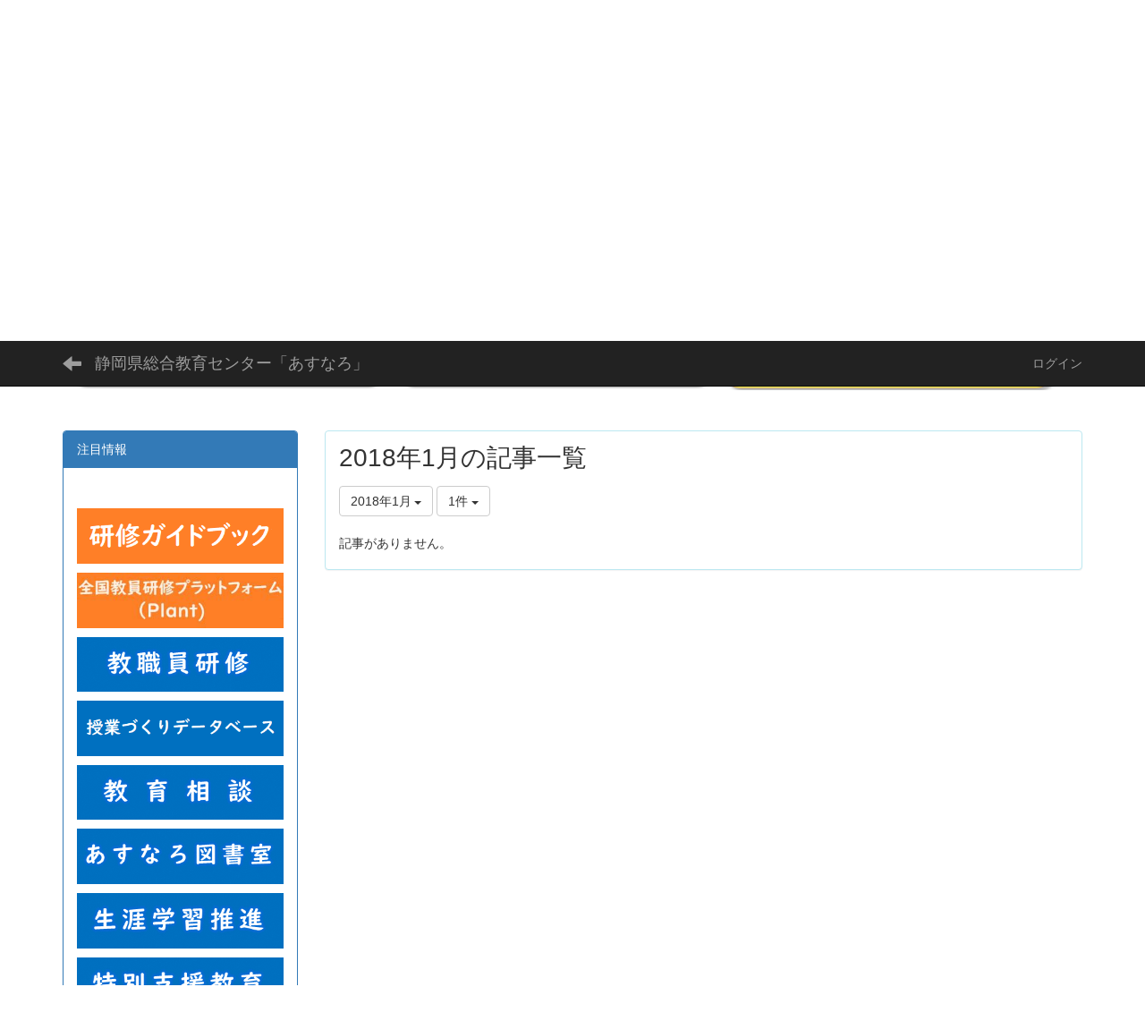

--- FILE ---
content_type: text/html; charset=UTF-8
request_url: https://www.center.shizuoka-c.ed.jp/blogs/blog_entries/year_month/227/year_month:2018-01?frame_id=264
body_size: 53875
content:
<!DOCTYPE html>
<html lang="ja" ng-app="NetCommonsApp">
	<head>
		<meta charset="utf-8">
		<meta http-equiv="X-UA-Compatible" content="IE=edge">
		<meta name="viewport" content="width=device-width, initial-scale=1">

		<title>トップページ - 静岡県総合教育センター「あすなろ」</title>

		<link href="/nc_favicon.ico?1547712870" type="image/x-icon" rel="icon"/><link href="/nc_favicon.ico?1547712870" type="image/x-icon" rel="shortcut icon"/><meta name="description" content="CMS,Netcommons,NetCommons3,CakePHP"/><meta name="keywords" content="CMS,Netcommons,NetCommons3,CakePHP"/><meta name="robots" content="index,follow"/><meta name="copyright" content="Copyright © 2016"/><meta name="author" content="NetCommons"/>
	<link rel="stylesheet" type="text/css" href="/components/bootstrap/dist/css/bootstrap.min.css?1544744752"/>
	<link rel="stylesheet" type="text/css" href="/components/eonasdan-bootstrap-datetimepicker/build/css/bootstrap-datetimepicker.min.css?1488292322"/>
	<link rel="stylesheet" type="text/css" href="/css/net_commons/style.css?1547474982"/>
<link rel="stylesheet" type="text/css" href="/css/workflow/style.css?1546677698"/><link rel="stylesheet" type="text/css" href="/css/likes/style.css?1529934638"/><link rel="stylesheet" type="text/css" href="/css/categories/style.css?1546677648"/><link rel="stylesheet" type="text/css" href="/css/pages/style.css?1611195122"/><link rel="stylesheet" type="text/css" href="/css/boxes/style.css?1536153398"/><link rel="stylesheet" type="text/css" href="/css/blogs/blogs.css?1545099906"/><link rel="stylesheet" type="text/css" href="/css/topics/style.css?1546747242"/><link rel="stylesheet" type="text/css" href="/css/plugin_manager/style.css?1546874696"/><link rel="stylesheet" type="text/css" href="/css/searches/style.css?1546747250"/><link rel="stylesheet" type="text/css" href="/components/eonasdan-bootstrap-datetimepicker/build/css/bootstrap-datetimepicker.min.css?1488292322"/><link rel="stylesheet" type="text/css" href="/css/links/style.css?1545811338"/><link rel="stylesheet" type="text/css" href="/css/frames/style.css?1546747170"/><link rel="stylesheet" type="text/css" href="/css/users/style.css?1546786864"/><link rel="stylesheet" type="text/css" href="/css/user_attributes/style.css?1546779912"/><link rel="stylesheet" type="text/css" href="/css/wysiwyg/style.css?1545215392"/>
	<link rel="stylesheet" type="text/css" href="/css/bootstrap.min.css?1547712870"/>
	<link rel="stylesheet" type="text/css" href="/theme/Default/css/style.css?1576052590"/>

	<script type="text/javascript" src="/components/jquery/dist/jquery.min.js?1516469218"></script>
	<script type="text/javascript" src="/components/bootstrap/dist/js/bootstrap.min.js?1544744752"></script>
	<script type="text/javascript" src="/components/angular/angular.min.js?1538662552"></script>
	<script type="text/javascript" src="/components/angular-animate/angular-animate.js?1538662552"></script>
	<script type="text/javascript" src="/components/angular-bootstrap/ui-bootstrap-tpls.min.js?1485610380"></script>
	<script type="text/javascript" src="/js/net_commons/base.js?1547474982"></script>

<script>
NetCommonsApp.constant('NC3_URL', '');
NetCommonsApp.constant('LOGIN_USER', {"id":null});
NetCommonsApp.constant('TITLE_ICON_URL', '');
</script>


<script type="text/javascript" src="/js/likes/likes.js?1529934638"></script><script type="text/javascript" src="/js/net_commons/title_icon_picker.js?1547474982"></script><script type="text/javascript" src="/js/boxes/boxes.js?1536153398"></script><script type="text/javascript" src="/js/blogs/blogs.js?1545099906"></script><script type="text/javascript" src="/js/topics/topics.js?1546747242"></script><script type="text/javascript" src="/components/moment/min/moment.min.js?1544683156"></script><script type="text/javascript" src="/components/moment/min/moment-with-locales.min.js?1544683156"></script><script type="text/javascript" src="/components/eonasdan-bootstrap-datetimepicker/build/js/bootstrap-datetimepicker.min.js?1488292322"></script><script type="text/javascript" src="/components/angular-bootstrap-datetimepicker-directive/angular-bootstrap-datetimepicker-directive.js?1430231664"></script><script type="text/javascript">
//<![CDATA[
NetCommonsApp.requires.push('datetimepicker');
NetCommonsApp.config(
    [
      'datetimepickerProvider',
      function(datetimepickerProvider) {
        datetimepickerProvider.setOptions({
          locale: moment.locale('ja'),
          format: 'YYYY-MM-DD HH:mm',
          sideBySide: true,
          stepping: 5
        });
      }
    ]
);

//]]>
</script><script type="text/javascript" src="/js/links/links.js?1545811338"></script><script type="text/javascript" src="/js/users/users.js?1546786864"></script><script type="text/x-mathjax-config">
//<![CDATA[
MathJax.Hub.Config({
	skipStartupTypeset: true,
	tex2jax: {
		inlineMath: [['$$','$$'], ['\\\\(','\\\\)']],
		displayMath: [['\\\\[','\\\\]']]
	},
	asciimath2jax: {
		delimiters: [['$$','$$']]
	}
});

//]]>
</script><script type="text/javascript" src="/components/MathJax/MathJax.js?config=TeX-MML-AM_CHTML"></script><script type="text/javascript">
//<![CDATA[
$(document).ready(function(){
	MathJax.Hub.Queue(['Typeset', MathJax.Hub, 'nc-container']);
});

//]]>
</script><!-- Global site tag (gtag.js) - Google Analytics -->
<script async src="https://www.googletagmanager.com/gtag/js?id=UA-151313896-2"></script>
<script>
  window.dataLayer = window.dataLayer || [];
  function gtag(){dataLayer.push(arguments);}
  gtag('js', new Date());

  gtag('config', 'UA-151313896-2');
</script>

	<script async src="https://www.googletagmanager.com/gtag/js?id=G-7BSZV3XMJT"></script>
<script>
  window.dataLayer = window.dataLayer || [];
  function gtag(){dataLayer.push(arguments);}
  gtag('js', new Date());

  gtag('config', 'G-7BSZV3XMJT');
</script></head>

	<body class=" body-nologgedin" ng-controller="NetCommons.base">
		
		

<header id="nc-system-header" class="nc-system-header-nologgedin">
	<nav class="navbar navbar-inverse navbar-fixed-top" role="navigation">
		<div class="container clearfix text-nowrap">
			<div class="navbar-header">
				<button type="button" class="navbar-toggle" data-toggle="collapse" data-target="#nc-system-header-navbar">
					<span class="sr-only">Toggle navigation</span>
					<span class="icon-bar"></span>
					<span class="icon-bar"></span>
					<span class="icon-bar"></span>
				</button>

									<a href="/" class="nc-page-refresh pull-left visible-xs navbar-brand"><span class="glyphicon glyphicon-arrow-left"> </span></a>					<a href="/" class="nc-page-refresh pull-left hidden-xs navbar-brand"><span class="glyphicon glyphicon-arrow-left"> </span></a>				
				<a href="/" class="navbar-brand">静岡県総合教育センター「あすなろ」</a>			</div>
			<div id="nc-system-header-navbar" class="navbar-collapse collapse">
				<ul class="nav navbar-nav navbar-right">
					
					
					
					
					
																	<li>
							<a href="/auth/login">ログイン</a>						</li>
					
				</ul>
			</div>
		</div>
	</nav>
</header>


<div id="loading" class="nc-loading" ng-show="sending" ng-cloak>
	<img src="/img/net_commons/loading.svg?1547474982" alt=""/></div>

		<main id="nc-container" class="container" ng-init="hashChange()">
			
<header id="container-header">
	
<div class="boxes-1">
	<div id="box-17">
<section class="frame panel-none nc-content plugin-announcements">
	
	<div class="panel-body block">
		

	<p><a href="https://www.center.shizuoka-c.ed.jp/">トップページ</a> ／ <a href="https://www.center.shizuoka-c.ed.jp/page_20201119050621">総合案内</a> ／ <a href="https://www.center.shizuoka-c.ed.jp/setting/page_20201119054351">アクセス</a> ／<a href="https://www.center.shizuoka-c.ed.jp/page_20201203054329">サイトマップ</a>　</p>
<p><span class="hidden-xs"><img class="img-responsive nc3-img center-block" title="" src="/files/img/header_01.png" alt="" /></span></p>
<p><span class="visible-xs-block hidden-print"><img class="img-responsive nc3-img center-block" title="" src="/files/img/header_mobile_01.png" alt="" /></span></p>
<div style="width:100%;max-width:1480px;height:auto;"><a href="https://www.center.shizuoka-c.ed.jp/page_20201111002303"><img class="img-responsive nc3-img nc3-img-block" title="" src="/files/img/button_01s.png" alt="" width="366" height="143" /></a><a href="https://www.center.shizuoka-c.ed.jp/page_20201113011255"><img class="img-responsive nc3-img nc3-img-block" title="" src="/files/img/button_02s.png" alt="" width="367" height="143" /></a><a href="https://www.center.shizuoka-c.ed.jp/page_20201113011317"><img class="img-responsive nc3-img nc3-img-block" title="" src="/files/img/button_03s.png" alt="" width="380" height="149" /></a> </div>
<p> </p>	</div>
</section>
</div></div></header>

			<div class="row">
				<div id="container-main" role="main" class="col-md-9 col-md-push-3">
<section id="frame-264" class="frame panel panel-info nc-content plugin-blogs">
	
	<div class="panel-body block">
		
<article class="blogEntries index " ng-controller="Blogs.Entries" ng-init="init(264)">
	<h1 class="blogs_blogTitle">2018年1月の記事一覧</h1>

	<header class="clearfix blogs_navigation_header">
		<div class="pull-left">
			<span class="dropdown">
				<button class="btn btn-default dropdown-toggle" type="button" id="dropdownMenu1" data-toggle="dropdown" aria-expanded="true">
					<span class="pull-left nc-drop-down-ellipsis">
						2018年1月					</span>
					<span class="pull-right">
						<span class="caret"></span>
					</span>
				</button>
				<ul class="dropdown-menu" role="menu" aria-labelledby="dropdownMenu1">
					<li role="presentation"><a role="menuitem" tabindex="-1" href="/blogs/blog_entries/index/227?frame_id=264">全ての記事</a></li>
					<li role="presentation" class="dropdown-header">カテゴリ</li>

					


	<li>
		<a href="/blogs/blog_entries/index/227/category_id:19?frame_id=264">今日の出来事</a>	</li>
	<li>
		<a href="/blogs/blog_entries/index/227/category_id:20?frame_id=264">連絡事項</a>	</li>
	<li>
		<a href="/blogs/blog_entries/index/227/category_id:21?frame_id=264">報告事項</a>	</li>
	<li>
		<a href="/blogs/blog_entries/index/227/category_id:22?frame_id=264">ミーティング</a>	</li>
	<li>
		<a href="/blogs/blog_entries/index/227/category_id:23?frame_id=264">本・雑誌</a>	</li>
	<li>
		<a href="/blogs/blog_entries/index/227/category_id:24?frame_id=264">ニュース</a>	</li>
	<li>
		<a href="/blogs/blog_entries/index/227/category_id:25?frame_id=264">映画・テレビ</a>	</li>
	<li>
		<a href="/blogs/blog_entries/index/227/category_id:26?frame_id=264">音楽</a>	</li>
	<li>
		<a href="/blogs/blog_entries/index/227/category_id:27?frame_id=264">スポーツ</a>	</li>
	<li>
		<a href="/blogs/blog_entries/index/227/category_id:28?frame_id=264">パソコン・インターネット</a>	</li>
	<li>
		<a href="/blogs/blog_entries/index/227/category_id:29?frame_id=264">ペット</a>	</li>
	<li>
		<a href="/blogs/blog_entries/index/227/category_id:30?frame_id=264">総合学習</a>	</li>
	<li>
		<a href="/blogs/blog_entries/index/227/category_id:31?frame_id=264">アニメ・コミック</a>	</li>



					<li role="presentation" class="divider"></li>

					<li role="presentation" class="dropdown-header">アーカイブ</li>
					
						<li role="presentation"><a role="menuitem" tabindex="-1" href="/blogs/blog_entries/year_month/227/year_month:2026-01?frame_id=264">2026年1月 (0)</a></li>
					
						<li role="presentation"><a role="menuitem" tabindex="-1" href="/blogs/blog_entries/year_month/227/year_month:2025-12?frame_id=264">2025年12月 (0)</a></li>
					
						<li role="presentation"><a role="menuitem" tabindex="-1" href="/blogs/blog_entries/year_month/227/year_month:2025-11?frame_id=264">2025年11月 (0)</a></li>
					
						<li role="presentation"><a role="menuitem" tabindex="-1" href="/blogs/blog_entries/year_month/227/year_month:2025-10?frame_id=264">2025年10月 (0)</a></li>
					
						<li role="presentation"><a role="menuitem" tabindex="-1" href="/blogs/blog_entries/year_month/227/year_month:2025-09?frame_id=264">2025年9月 (0)</a></li>
					
						<li role="presentation"><a role="menuitem" tabindex="-1" href="/blogs/blog_entries/year_month/227/year_month:2025-08?frame_id=264">2025年8月 (0)</a></li>
					
						<li role="presentation"><a role="menuitem" tabindex="-1" href="/blogs/blog_entries/year_month/227/year_month:2025-07?frame_id=264">2025年7月 (0)</a></li>
					
						<li role="presentation"><a role="menuitem" tabindex="-1" href="/blogs/blog_entries/year_month/227/year_month:2025-06?frame_id=264">2025年6月 (0)</a></li>
					
						<li role="presentation"><a role="menuitem" tabindex="-1" href="/blogs/blog_entries/year_month/227/year_month:2025-05?frame_id=264">2025年5月 (0)</a></li>
					
						<li role="presentation"><a role="menuitem" tabindex="-1" href="/blogs/blog_entries/year_month/227/year_month:2025-04?frame_id=264">2025年4月 (0)</a></li>
					
						<li role="presentation"><a role="menuitem" tabindex="-1" href="/blogs/blog_entries/year_month/227/year_month:2025-03?frame_id=264">2025年3月 (0)</a></li>
					
						<li role="presentation"><a role="menuitem" tabindex="-1" href="/blogs/blog_entries/year_month/227/year_month:2025-02?frame_id=264">2025年2月 (0)</a></li>
					
						<li role="presentation"><a role="menuitem" tabindex="-1" href="/blogs/blog_entries/year_month/227/year_month:2025-01?frame_id=264">2025年1月 (0)</a></li>
					
						<li role="presentation"><a role="menuitem" tabindex="-1" href="/blogs/blog_entries/year_month/227/year_month:2024-12?frame_id=264">2024年12月 (0)</a></li>
					
						<li role="presentation"><a role="menuitem" tabindex="-1" href="/blogs/blog_entries/year_month/227/year_month:2024-11?frame_id=264">2024年11月 (0)</a></li>
					
						<li role="presentation"><a role="menuitem" tabindex="-1" href="/blogs/blog_entries/year_month/227/year_month:2024-10?frame_id=264">2024年10月 (0)</a></li>
					
						<li role="presentation"><a role="menuitem" tabindex="-1" href="/blogs/blog_entries/year_month/227/year_month:2024-09?frame_id=264">2024年9月 (0)</a></li>
					
						<li role="presentation"><a role="menuitem" tabindex="-1" href="/blogs/blog_entries/year_month/227/year_month:2024-08?frame_id=264">2024年8月 (0)</a></li>
					
						<li role="presentation"><a role="menuitem" tabindex="-1" href="/blogs/blog_entries/year_month/227/year_month:2024-07?frame_id=264">2024年7月 (0)</a></li>
					
						<li role="presentation"><a role="menuitem" tabindex="-1" href="/blogs/blog_entries/year_month/227/year_month:2024-06?frame_id=264">2024年6月 (0)</a></li>
					
						<li role="presentation"><a role="menuitem" tabindex="-1" href="/blogs/blog_entries/year_month/227/year_month:2024-05?frame_id=264">2024年5月 (0)</a></li>
					
						<li role="presentation"><a role="menuitem" tabindex="-1" href="/blogs/blog_entries/year_month/227/year_month:2024-04?frame_id=264">2024年4月 (0)</a></li>
					
						<li role="presentation"><a role="menuitem" tabindex="-1" href="/blogs/blog_entries/year_month/227/year_month:2024-03?frame_id=264">2024年3月 (0)</a></li>
					
						<li role="presentation"><a role="menuitem" tabindex="-1" href="/blogs/blog_entries/year_month/227/year_month:2024-02?frame_id=264">2024年2月 (0)</a></li>
					
						<li role="presentation"><a role="menuitem" tabindex="-1" href="/blogs/blog_entries/year_month/227/year_month:2024-01?frame_id=264">2024年1月 (0)</a></li>
					
						<li role="presentation"><a role="menuitem" tabindex="-1" href="/blogs/blog_entries/year_month/227/year_month:2023-12?frame_id=264">2023年12月 (0)</a></li>
					
						<li role="presentation"><a role="menuitem" tabindex="-1" href="/blogs/blog_entries/year_month/227/year_month:2023-11?frame_id=264">2023年11月 (0)</a></li>
					
						<li role="presentation"><a role="menuitem" tabindex="-1" href="/blogs/blog_entries/year_month/227/year_month:2023-10?frame_id=264">2023年10月 (0)</a></li>
					
						<li role="presentation"><a role="menuitem" tabindex="-1" href="/blogs/blog_entries/year_month/227/year_month:2023-09?frame_id=264">2023年9月 (0)</a></li>
					
						<li role="presentation"><a role="menuitem" tabindex="-1" href="/blogs/blog_entries/year_month/227/year_month:2023-08?frame_id=264">2023年8月 (0)</a></li>
					
						<li role="presentation"><a role="menuitem" tabindex="-1" href="/blogs/blog_entries/year_month/227/year_month:2023-07?frame_id=264">2023年7月 (0)</a></li>
					
						<li role="presentation"><a role="menuitem" tabindex="-1" href="/blogs/blog_entries/year_month/227/year_month:2023-06?frame_id=264">2023年6月 (0)</a></li>
					
						<li role="presentation"><a role="menuitem" tabindex="-1" href="/blogs/blog_entries/year_month/227/year_month:2023-05?frame_id=264">2023年5月 (0)</a></li>
					
						<li role="presentation"><a role="menuitem" tabindex="-1" href="/blogs/blog_entries/year_month/227/year_month:2023-04?frame_id=264">2023年4月 (0)</a></li>
					
						<li role="presentation"><a role="menuitem" tabindex="-1" href="/blogs/blog_entries/year_month/227/year_month:2023-03?frame_id=264">2023年3月 (0)</a></li>
					
						<li role="presentation"><a role="menuitem" tabindex="-1" href="/blogs/blog_entries/year_month/227/year_month:2023-02?frame_id=264">2023年2月 (0)</a></li>
					
						<li role="presentation"><a role="menuitem" tabindex="-1" href="/blogs/blog_entries/year_month/227/year_month:2023-01?frame_id=264">2023年1月 (0)</a></li>
					
						<li role="presentation"><a role="menuitem" tabindex="-1" href="/blogs/blog_entries/year_month/227/year_month:2022-12?frame_id=264">2022年12月 (0)</a></li>
					
						<li role="presentation"><a role="menuitem" tabindex="-1" href="/blogs/blog_entries/year_month/227/year_month:2022-11?frame_id=264">2022年11月 (0)</a></li>
					
						<li role="presentation"><a role="menuitem" tabindex="-1" href="/blogs/blog_entries/year_month/227/year_month:2022-10?frame_id=264">2022年10月 (0)</a></li>
					
						<li role="presentation"><a role="menuitem" tabindex="-1" href="/blogs/blog_entries/year_month/227/year_month:2022-09?frame_id=264">2022年9月 (0)</a></li>
					
						<li role="presentation"><a role="menuitem" tabindex="-1" href="/blogs/blog_entries/year_month/227/year_month:2022-08?frame_id=264">2022年8月 (0)</a></li>
					
						<li role="presentation"><a role="menuitem" tabindex="-1" href="/blogs/blog_entries/year_month/227/year_month:2022-07?frame_id=264">2022年7月 (0)</a></li>
					
						<li role="presentation"><a role="menuitem" tabindex="-1" href="/blogs/blog_entries/year_month/227/year_month:2022-06?frame_id=264">2022年6月 (0)</a></li>
					
						<li role="presentation"><a role="menuitem" tabindex="-1" href="/blogs/blog_entries/year_month/227/year_month:2022-05?frame_id=264">2022年5月 (0)</a></li>
					
						<li role="presentation"><a role="menuitem" tabindex="-1" href="/blogs/blog_entries/year_month/227/year_month:2022-04?frame_id=264">2022年4月 (0)</a></li>
					
						<li role="presentation"><a role="menuitem" tabindex="-1" href="/blogs/blog_entries/year_month/227/year_month:2022-03?frame_id=264">2022年3月 (0)</a></li>
					
						<li role="presentation"><a role="menuitem" tabindex="-1" href="/blogs/blog_entries/year_month/227/year_month:2022-02?frame_id=264">2022年2月 (0)</a></li>
					
						<li role="presentation"><a role="menuitem" tabindex="-1" href="/blogs/blog_entries/year_month/227/year_month:2022-01?frame_id=264">2022年1月 (0)</a></li>
					
						<li role="presentation"><a role="menuitem" tabindex="-1" href="/blogs/blog_entries/year_month/227/year_month:2021-12?frame_id=264">2021年12月 (0)</a></li>
					
						<li role="presentation"><a role="menuitem" tabindex="-1" href="/blogs/blog_entries/year_month/227/year_month:2021-11?frame_id=264">2021年11月 (0)</a></li>
					
						<li role="presentation"><a role="menuitem" tabindex="-1" href="/blogs/blog_entries/year_month/227/year_month:2021-10?frame_id=264">2021年10月 (0)</a></li>
					
						<li role="presentation"><a role="menuitem" tabindex="-1" href="/blogs/blog_entries/year_month/227/year_month:2021-09?frame_id=264">2021年9月 (0)</a></li>
					
						<li role="presentation"><a role="menuitem" tabindex="-1" href="/blogs/blog_entries/year_month/227/year_month:2021-08?frame_id=264">2021年8月 (0)</a></li>
					
						<li role="presentation"><a role="menuitem" tabindex="-1" href="/blogs/blog_entries/year_month/227/year_month:2021-07?frame_id=264">2021年7月 (0)</a></li>
					
						<li role="presentation"><a role="menuitem" tabindex="-1" href="/blogs/blog_entries/year_month/227/year_month:2021-06?frame_id=264">2021年6月 (0)</a></li>
					
						<li role="presentation"><a role="menuitem" tabindex="-1" href="/blogs/blog_entries/year_month/227/year_month:2021-05?frame_id=264">2021年5月 (0)</a></li>
					
						<li role="presentation"><a role="menuitem" tabindex="-1" href="/blogs/blog_entries/year_month/227/year_month:2021-04?frame_id=264">2021年4月 (0)</a></li>
					
						<li role="presentation"><a role="menuitem" tabindex="-1" href="/blogs/blog_entries/year_month/227/year_month:2021-03?frame_id=264">2021年3月 (0)</a></li>
					
						<li role="presentation"><a role="menuitem" tabindex="-1" href="/blogs/blog_entries/year_month/227/year_month:2021-02?frame_id=264">2021年2月 (0)</a></li>
					
						<li role="presentation"><a role="menuitem" tabindex="-1" href="/blogs/blog_entries/year_month/227/year_month:2021-01?frame_id=264">2021年1月 (0)</a></li>
					
						<li role="presentation"><a role="menuitem" tabindex="-1" href="/blogs/blog_entries/year_month/227/year_month:2020-12?frame_id=264">2020年12月 (0)</a></li>
					
						<li role="presentation"><a role="menuitem" tabindex="-1" href="/blogs/blog_entries/year_month/227/year_month:2020-11?frame_id=264">2020年11月 (0)</a></li>
					
						<li role="presentation"><a role="menuitem" tabindex="-1" href="/blogs/blog_entries/year_month/227/year_month:2020-10?frame_id=264">2020年10月 (0)</a></li>
					
						<li role="presentation"><a role="menuitem" tabindex="-1" href="/blogs/blog_entries/year_month/227/year_month:2020-09?frame_id=264">2020年9月 (0)</a></li>
					
						<li role="presentation"><a role="menuitem" tabindex="-1" href="/blogs/blog_entries/year_month/227/year_month:2020-08?frame_id=264">2020年8月 (0)</a></li>
					
						<li role="presentation"><a role="menuitem" tabindex="-1" href="/blogs/blog_entries/year_month/227/year_month:2020-07?frame_id=264">2020年7月 (0)</a></li>
					
						<li role="presentation"><a role="menuitem" tabindex="-1" href="/blogs/blog_entries/year_month/227/year_month:2020-06?frame_id=264">2020年6月 (0)</a></li>
					
						<li role="presentation"><a role="menuitem" tabindex="-1" href="/blogs/blog_entries/year_month/227/year_month:2020-05?frame_id=264">2020年5月 (0)</a></li>
					
						<li role="presentation"><a role="menuitem" tabindex="-1" href="/blogs/blog_entries/year_month/227/year_month:2020-04?frame_id=264">2020年4月 (0)</a></li>
					
						<li role="presentation"><a role="menuitem" tabindex="-1" href="/blogs/blog_entries/year_month/227/year_month:2020-03?frame_id=264">2020年3月 (0)</a></li>
					
						<li role="presentation"><a role="menuitem" tabindex="-1" href="/blogs/blog_entries/year_month/227/year_month:2020-02?frame_id=264">2020年2月 (0)</a></li>
					
						<li role="presentation"><a role="menuitem" tabindex="-1" href="/blogs/blog_entries/year_month/227/year_month:2020-01?frame_id=264">2020年1月 (0)</a></li>
					
						<li role="presentation"><a role="menuitem" tabindex="-1" href="/blogs/blog_entries/year_month/227/year_month:2019-12?frame_id=264">2019年12月 (0)</a></li>
					
						<li role="presentation"><a role="menuitem" tabindex="-1" href="/blogs/blog_entries/year_month/227/year_month:2019-11?frame_id=264">2019年11月 (0)</a></li>
					
						<li role="presentation"><a role="menuitem" tabindex="-1" href="/blogs/blog_entries/year_month/227/year_month:2019-10?frame_id=264">2019年10月 (0)</a></li>
					
						<li role="presentation"><a role="menuitem" tabindex="-1" href="/blogs/blog_entries/year_month/227/year_month:2019-09?frame_id=264">2019年9月 (0)</a></li>
					
						<li role="presentation"><a role="menuitem" tabindex="-1" href="/blogs/blog_entries/year_month/227/year_month:2019-08?frame_id=264">2019年8月 (0)</a></li>
					
						<li role="presentation"><a role="menuitem" tabindex="-1" href="/blogs/blog_entries/year_month/227/year_month:2019-07?frame_id=264">2019年7月 (0)</a></li>
					
						<li role="presentation"><a role="menuitem" tabindex="-1" href="/blogs/blog_entries/year_month/227/year_month:2019-06?frame_id=264">2019年6月 (0)</a></li>
					
						<li role="presentation"><a role="menuitem" tabindex="-1" href="/blogs/blog_entries/year_month/227/year_month:2019-05?frame_id=264">2019年5月 (2)</a></li>
					
						<li role="presentation"><a role="menuitem" tabindex="-1" href="/blogs/blog_entries/year_month/227/year_month:2019-04?frame_id=264">2019年4月 (0)</a></li>
					
						<li role="presentation"><a role="menuitem" tabindex="-1" href="/blogs/blog_entries/year_month/227/year_month:2019-03?frame_id=264">2019年3月 (0)</a></li>
					
						<li role="presentation"><a role="menuitem" tabindex="-1" href="/blogs/blog_entries/year_month/227/year_month:2019-02?frame_id=264">2019年2月 (0)</a></li>
					
						<li role="presentation"><a role="menuitem" tabindex="-1" href="/blogs/blog_entries/year_month/227/year_month:2019-01?frame_id=264">2019年1月 (0)</a></li>
					
						<li role="presentation"><a role="menuitem" tabindex="-1" href="/blogs/blog_entries/year_month/227/year_month:2018-12?frame_id=264">2018年12月 (1)</a></li>
					
						<li role="presentation"><a role="menuitem" tabindex="-1" href="/blogs/blog_entries/year_month/227/year_month:2018-11?frame_id=264">2018年11月 (0)</a></li>
					
						<li role="presentation"><a role="menuitem" tabindex="-1" href="/blogs/blog_entries/year_month/227/year_month:2018-10?frame_id=264">2018年10月 (2)</a></li>
					
						<li role="presentation"><a role="menuitem" tabindex="-1" href="/blogs/blog_entries/year_month/227/year_month:2018-09?frame_id=264">2018年9月 (1)</a></li>
					
						<li role="presentation"><a role="menuitem" tabindex="-1" href="/blogs/blog_entries/year_month/227/year_month:2018-08?frame_id=264">2018年8月 (0)</a></li>
					
						<li role="presentation"><a role="menuitem" tabindex="-1" href="/blogs/blog_entries/year_month/227/year_month:2018-07?frame_id=264">2018年7月 (2)</a></li>
					
						<li role="presentation"><a role="menuitem" tabindex="-1" href="/blogs/blog_entries/year_month/227/year_month:2018-06?frame_id=264">2018年6月 (1)</a></li>
					
						<li role="presentation"><a role="menuitem" tabindex="-1" href="/blogs/blog_entries/year_month/227/year_month:2018-05?frame_id=264">2018年5月 (0)</a></li>
					
						<li role="presentation"><a role="menuitem" tabindex="-1" href="/blogs/blog_entries/year_month/227/year_month:2018-04?frame_id=264">2018年4月 (0)</a></li>
					
						<li role="presentation"><a role="menuitem" tabindex="-1" href="/blogs/blog_entries/year_month/227/year_month:2018-03?frame_id=264">2018年3月 (1)</a></li>
					
						<li role="presentation"><a role="menuitem" tabindex="-1" href="/blogs/blog_entries/year_month/227/year_month:2018-02?frame_id=264">2018年2月 (1)</a></li>
					
						<li role="presentation"><a role="menuitem" tabindex="-1" href="/blogs/blog_entries/year_month/227/year_month:2018-01?frame_id=264">2018年1月 (0)</a></li>
					
						<li role="presentation"><a role="menuitem" tabindex="-1" href="/blogs/blog_entries/year_month/227/year_month:2017-12?frame_id=264">2017年12月 (1)</a></li>
					
						<li role="presentation"><a role="menuitem" tabindex="-1" href="/blogs/blog_entries/year_month/227/year_month:2017-11?frame_id=264">2017年11月 (1)</a></li>
					
						<li role="presentation"><a role="menuitem" tabindex="-1" href="/blogs/blog_entries/year_month/227/year_month:2017-10?frame_id=264">2017年10月 (1)</a></li>
					
						<li role="presentation"><a role="menuitem" tabindex="-1" href="/blogs/blog_entries/year_month/227/year_month:2017-09?frame_id=264">2017年9月 (1)</a></li>
					
						<li role="presentation"><a role="menuitem" tabindex="-1" href="/blogs/blog_entries/year_month/227/year_month:2017-08?frame_id=264">2017年8月 (1)</a></li>
					
						<li role="presentation"><a role="menuitem" tabindex="-1" href="/blogs/blog_entries/year_month/227/year_month:2017-07?frame_id=264">2017年7月 (2)</a></li>
					
						<li role="presentation"><a role="menuitem" tabindex="-1" href="/blogs/blog_entries/year_month/227/year_month:2017-06?frame_id=264">2017年6月 (1)</a></li>
					
						<li role="presentation"><a role="menuitem" tabindex="-1" href="/blogs/blog_entries/year_month/227/year_month:2017-05?frame_id=264">2017年5月 (1)</a></li>
					
						<li role="presentation"><a role="menuitem" tabindex="-1" href="/blogs/blog_entries/year_month/227/year_month:2017-04?frame_id=264">2017年4月 (0)</a></li>
					
						<li role="presentation"><a role="menuitem" tabindex="-1" href="/blogs/blog_entries/year_month/227/year_month:2017-03?frame_id=264">2017年3月 (2)</a></li>
					
						<li role="presentation"><a role="menuitem" tabindex="-1" href="/blogs/blog_entries/year_month/227/year_month:2017-02?frame_id=264">2017年2月 (0)</a></li>
					
						<li role="presentation"><a role="menuitem" tabindex="-1" href="/blogs/blog_entries/year_month/227/year_month:2017-01?frame_id=264">2017年1月 (0)</a></li>
					
						<li role="presentation"><a role="menuitem" tabindex="-1" href="/blogs/blog_entries/year_month/227/year_month:2016-12?frame_id=264">2016年12月 (1)</a></li>
					
						<li role="presentation"><a role="menuitem" tabindex="-1" href="/blogs/blog_entries/year_month/227/year_month:2016-11?frame_id=264">2016年11月 (1)</a></li>
					
						<li role="presentation"><a role="menuitem" tabindex="-1" href="/blogs/blog_entries/year_month/227/year_month:2016-10?frame_id=264">2016年10月 (2)</a></li>
					
						<li role="presentation"><a role="menuitem" tabindex="-1" href="/blogs/blog_entries/year_month/227/year_month:2016-09?frame_id=264">2016年9月 (1)</a></li>
					
						<li role="presentation"><a role="menuitem" tabindex="-1" href="/blogs/blog_entries/year_month/227/year_month:2016-08?frame_id=264">2016年8月 (2)</a></li>
					
						<li role="presentation"><a role="menuitem" tabindex="-1" href="/blogs/blog_entries/year_month/227/year_month:2016-07?frame_id=264">2016年7月 (0)</a></li>
					
						<li role="presentation"><a role="menuitem" tabindex="-1" href="/blogs/blog_entries/year_month/227/year_month:2016-06?frame_id=264">2016年6月 (2)</a></li>
					
						<li role="presentation"><a role="menuitem" tabindex="-1" href="/blogs/blog_entries/year_month/227/year_month:2016-05?frame_id=264">2016年5月 (0)</a></li>
					
						<li role="presentation"><a role="menuitem" tabindex="-1" href="/blogs/blog_entries/year_month/227/year_month:2016-04?frame_id=264">2016年4月 (0)</a></li>
					
						<li role="presentation"><a role="menuitem" tabindex="-1" href="/blogs/blog_entries/year_month/227/year_month:2016-03?frame_id=264">2016年3月 (1)</a></li>
					
						<li role="presentation"><a role="menuitem" tabindex="-1" href="/blogs/blog_entries/year_month/227/year_month:2016-02?frame_id=264">2016年2月 (1)</a></li>
					
						<li role="presentation"><a role="menuitem" tabindex="-1" href="/blogs/blog_entries/year_month/227/year_month:2016-01?frame_id=264">2016年1月 (2)</a></li>
					
						<li role="presentation"><a role="menuitem" tabindex="-1" href="/blogs/blog_entries/year_month/227/year_month:2015-12?frame_id=264">2015年12月 (1)</a></li>
					
						<li role="presentation"><a role="menuitem" tabindex="-1" href="/blogs/blog_entries/year_month/227/year_month:2015-11?frame_id=264">2015年11月 (1)</a></li>
					
						<li role="presentation"><a role="menuitem" tabindex="-1" href="/blogs/blog_entries/year_month/227/year_month:2015-10?frame_id=264">2015年10月 (3)</a></li>
					
						<li role="presentation"><a role="menuitem" tabindex="-1" href="/blogs/blog_entries/year_month/227/year_month:2015-09?frame_id=264">2015年9月 (2)</a></li>
					
						<li role="presentation"><a role="menuitem" tabindex="-1" href="/blogs/blog_entries/year_month/227/year_month:2015-08?frame_id=264">2015年8月 (1)</a></li>
					
						<li role="presentation"><a role="menuitem" tabindex="-1" href="/blogs/blog_entries/year_month/227/year_month:2015-07?frame_id=264">2015年7月 (3)</a></li>
					
						<li role="presentation"><a role="menuitem" tabindex="-1" href="/blogs/blog_entries/year_month/227/year_month:2015-06?frame_id=264">2015年6月 (3)</a></li>
					
						<li role="presentation"><a role="menuitem" tabindex="-1" href="/blogs/blog_entries/year_month/227/year_month:2015-05?frame_id=264">2015年5月 (2)</a></li>
					
						<li role="presentation"><a role="menuitem" tabindex="-1" href="/blogs/blog_entries/year_month/227/year_month:2015-04?frame_id=264">2015年4月 (1)</a></li>
					
						<li role="presentation"><a role="menuitem" tabindex="-1" href="/blogs/blog_entries/year_month/227/year_month:2015-03?frame_id=264">2015年3月 (1)</a></li>
					
						<li role="presentation"><a role="menuitem" tabindex="-1" href="/blogs/blog_entries/year_month/227/year_month:2015-02?frame_id=264">2015年2月 (3)</a></li>
					
						<li role="presentation"><a role="menuitem" tabindex="-1" href="/blogs/blog_entries/year_month/227/year_month:2015-01?frame_id=264">2015年1月 (2)</a></li>
									</ul>
			</span>
			
<span class="btn-group">
	<button type="button" class="btn btn-default dropdown-toggle" data-toggle="dropdown" aria-expanded="false">
		1件		<span class="caret"></span>
	</button>
	<ul class="dropdown-menu" role="menu">
					<li>
				<a href="/blogs/blog_entries/year_month/227/year_month:2018-01/limit:1?frame_id=264">1件</a>			</li>
					<li>
				<a href="/blogs/blog_entries/year_month/227/year_month:2018-01/limit:5?frame_id=264">5件</a>			</li>
					<li>
				<a href="/blogs/blog_entries/year_month/227/year_month:2018-01/limit:10?frame_id=264">10件</a>			</li>
					<li>
				<a href="/blogs/blog_entries/year_month/227/year_month:2018-01/limit:20?frame_id=264">20件</a>			</li>
					<li>
				<a href="/blogs/blog_entries/year_month/227/year_month:2018-01/limit:50?frame_id=264">50件</a>			</li>
					<li>
				<a href="/blogs/blog_entries/year_month/227/year_month:2018-01/limit:100?frame_id=264">100件</a>			</li>
			</ul>
</span>
			

		</div>

		
	</header>

			<div class="nc-not-found">
			記事がありません。		</div>

	
</article>
	</div>
</section>
</div>
				
<div id="container-major" class="col-md-3 col-md-pull-9">
	
<div class="boxes-2">
	<div id="box-52">
<section class="frame panel panel-primary nc-content plugin-announcements">
			<div class="panel-heading clearfix">
						<span>注目情報</span>

					</div>
	
	<div class="panel-body block">
		

	<div class="hidden-xs">
<p style="text-align:center;"> </p>
<p style="text-align:center;"><a href="https://www.center.shizuoka-c.ed.jp/page_20230410013034" target="_blank" rel="noopener"><img class="img-responsive nc3-img nc3-img-block" title="" src="https://www.center.shizuoka-c.ed.jp/wysiwyg/image/download/1/1454/big" alt="" /></a></p>
<p style="text-align:center;"><a href="https://www.center.shizuoka-c.ed.jp/page_20230419050344"><img class="img-responsive nc3-img nc3-img-block" title="" src="https://www.center.shizuoka-c.ed.jp/wysiwyg/image/download/1/1496/big" alt="" /></a></p>
<p style="text-align:center;"><a href="https://www.center.shizuoka-c.ed.jp/page_20201112075053"><img class="img-responsive nc3-img nc3-img-block" title="" src="https://www.center.shizuoka-c.ed.jp/wysiwyg/image/download/1/1448/big" alt="" /></a></p>
<p><a href="https://sites.google.com/neg.edu.pref.shizuoka.jp/jugyodukuridb/%E3%83%9B%E3%83%BC%E3%83%A0"><img class="img-responsive nc3-img nc3-img-block" style="display:block;margin-left:auto;margin-right:auto;" title="" src="/files/img/side_05-2.png" alt="" /></a></p>
<p><a href="https://www.center.shizuoka-c.ed.jp/page_20220701024813"><img class="img-responsive nc3-img center-block" title="" src="/files/img/side_03.PNG" alt="" /></a></p>
<p><a href="https://www.center.shizuoka-c.ed.jp/page_20201113072856"><img class="img-responsive nc3-img nc3-img-block" style="display:block;margin-left:auto;margin-right:auto;" title="" src="/files/img/side_02.PNG" alt="" /></a></p>
<p><a href="https://www.manabi.pref.shizuoka.jp/" target="_blank" rel="noopener"><img class="img-responsive nc3-img center-block" title="" src="/files/img/side_04.PNG" alt="" /></a></p>
<p><a href="https://www.center.shizuoka-c.ed.jp/page_20201113064646"><img class="img-responsive nc3-img center-block" title="" src="/files/img/side_06.PNG" alt="" /></a></p>
<p><a href="https://www.center.shizuoka-c.ed.jp/page_20201120054156"><img class="img-responsive nc3-img center-block" title="" src="/files/img/side_07_2.png" alt="表示できません" /></a></p>
<p><a href="https://www.center.shizuoka-c.ed.jp/page_20201112075244"><img class="img-responsive nc3-img center-block" title="" src="/files/img/side_08_2.png" alt="表示できません" /></a></p>
</div>
<div class="visible-xs-block hidden-print"><span style="font-size:16px;">〇　<a href="https://www.center.shizuoka-c.ed.jp/page_20230410013034" target="_blank" rel="noopener">研修ガイドブック</a></span></div>
<div class="visible-xs-block hidden-print"><span style="font-size:16px;">〇　<a href="https://www.center.shizuoka-c.ed.jp/page_20230419050344" target="_blank" rel="noopener">研修管理システム</a></span></div>
<div class="visible-xs-block hidden-print"><span style="font-size:12pt;">〇　<a href="https://www.center.shizuoka-c.ed.jp/page_20201112075053">教職員研修</a></span></div>
<div class="visible-xs-block hidden-print"><span style="font-size:16px;">〇　<a href="https://www-sec.edu.pref.shizuoka.jp/jugyo.nsf">授業づくりデータベース</a></span></div>
<div class="visible-xs-block"><span style="font-size:12pt;">〇　<a href="https://www.center.shizuoka-c.ed.jp/page_20201113072856">あすなろ図書室</a></span></div>
<div class="visible-xs-block"><span style="font-size:12pt;">〇　<a href="https://www.center.shizuoka-c.ed.jp/page_20220701024813">教育相談</a></span></div>
<div class="visible-xs-block"><span style="font-size:12pt;">〇　<a href="https://www.manabi.pref.shizuoka.jp/" target="_blank" rel="noopener">生涯学習推進</a>　</span></div>
<div class="visible-xs-block"><span style="font-size:12pt;">〇　<a href="https://www.center.shizuoka-c.ed.jp/page_20201113064646">特別支援教育</a></span></div>
<div class="visible-xs-block"><span style="font-size:12pt;">〇　<a href="https://www.center.shizuoka-c.ed.jp/page_20201120054156">情報教育</a></span></div>
<div class="visible-xs-block"><span style="font-size:12pt;">〇　<a href="https://www.center.shizuoka-c.ed.jp/page_20201112075244">研究・調査</a></span></div>	</div>
</section>

<section class="frame panel panel-primary nc-content plugin-announcements">
			<div class="panel-heading clearfix">
						<span>総合教育センターの業務内容</span>

					</div>
	
	<div class="panel-body block">
		

	<p>(1)　教育関係職員の研修に関すること。</p>
<p>(2)　教育情報の収集及び提供に関すること。</p>
<p>(3)　教育相談に関すること。</p>
<p>(4)　生涯学習の推進に関すること。</p>
<p>(5)　教育に関する専門的事項の指導に関すること。</p>
<p>(6)　教育に関する研究及び調査に関すること。</p>
<p>(7)　その他その目的を達成するために必要な事業。</p>	</div>
</section>

<section class="frame panel-none nc-content plugin-searches">
	
	<div class="panel-body block">
		

<header class="search-conditions" ng-init="DetailedSearch=false; hashChange();"
			id="search-box-932">

	<form action="/searches/searches/search" ng-submit="submit($event)" novalidate="novalidate" id="searchForm" method="get" accept-charset="utf-8">
		<input type="hidden" name="frame_id" value="932" id="frame_id"/>		<input type="hidden" name="detailed" ng-value="DetailedSearch" id="detailed"/>
		<div>
			<div class="form-group search-form-row">
				<input name="keyword" class="form-control allow-submit" placeholder="キーワードを入力してください。" type="text" id="keyword"/><div class="has-error"></div>			</div>

			<div class="form-group search-form-row" ng-show="DetailedSearch" ng-cloak>
				<input name="handle" class="form-control allow-submit" placeholder="ハンドルを入力してください。" type="text" id="handle"/><div class="has-error"></div>			</div>

			<div class="clearfix">
				<div class="form-group form-inline pull-left search-form-row" ng-show="DetailedSearch" ng-cloak>
					<select name="where_type" class="form-control" id="where_type">
<option value="and">すべて（AND検索）</option>
<option value="or">いずれか（OR検索）</option>
<option value="phrase">完全一致（フレーズ）</option>
</select>				</div>

				<div class="form-group input-group form-inline pull-left search-form-row" ng-show="DetailedSearch" ng-cloak>
										<div class="input-group">
						<div class="input text" style="position:relative;position:relative;"><input name="period_start" placeholder="yyyy-mm-dd" datetimepicker-options="{&#039;format&#039;: &#039;YYYY-MM-DD&#039;}" ng-model="PeriodStart" ng-init="PeriodStart=&#039;&#039;" ng-value="PeriodStart" datetimepicker="1" convert_timezone="1" data-toggle="dropdown" class="form-control" type="text" id="period_start"/></div>
						<span class="input-group-addon">
							<span class="glyphicon glyphicon-minus"></span>
						</span>

						<div class="input text" style="position:relative;position:relative;"><input name="period_end" placeholder="yyyy-mm-dd" datetimepicker-options="{&#039;format&#039;: &#039;YYYY-MM-DD&#039;}" ng-model="PeriodEnd" ng-init="PeriodEnd=&#039;&#039;" ng-value="PeriodEnd" datetimepicker="1" convert_timezone="1" data-toggle="dropdown" class="form-control" type="text" id="period_end"/></div>					</div>
				</div>

				<div class="form-group form-inline pull-left search-form-row" ng-show="DetailedSearch" ng-cloak>
					<select name="room_id" class="form-control" id="room_id">
<option value="">ルームを指定する</option>
<option value="1">パブリック</option>
</select>				</div>
			</div>
		</div>

		<div class="form-group" ng-show="DetailedSearch" ng-cloak>
			<label for="plugin_key" class="control-label">検索対象のプラグイン</label>
			<div class="form-inline clearfix">
				<div class="searches-plugin-checkbox-outer">
<div class="checkbox nc-multiple-checkbox"><input type="checkbox" name="plugin_key[]" checked="checked" value="bbses" id="PluginKeyBbses" /><label for="PluginKeyBbses" class="selected">掲示板</label></div>
<div class="checkbox nc-multiple-checkbox"><input type="checkbox" name="plugin_key[]" value="blogs" id="PluginKeyBlogs" /><label for="PluginKeyBlogs">ブログ</label></div>
<div class="checkbox nc-multiple-checkbox"><input type="checkbox" name="plugin_key[]" value="cabinets" id="PluginKeyCabinets" /><label for="PluginKeyCabinets">キャビネット</label></div>
<div class="checkbox nc-multiple-checkbox"><input type="checkbox" name="plugin_key[]" value="calendars" id="PluginKeyCalendars" /><label for="PluginKeyCalendars">カレンダー</label></div>
<div class="checkbox nc-multiple-checkbox"><input type="checkbox" name="plugin_key[]" value="circular_notices" id="PluginKeyCircularNotices" /><label for="PluginKeyCircularNotices">回覧板</label></div>
<div class="checkbox nc-multiple-checkbox"><input type="checkbox" name="plugin_key[]" value="faqs" id="PluginKeyFaqs" /><label for="PluginKeyFaqs">FAQ</label></div>
<div class="checkbox nc-multiple-checkbox"><input type="checkbox" name="plugin_key[]" value="links" id="PluginKeyLinks" /><label for="PluginKeyLinks">リンクリスト</label></div>
<div class="checkbox nc-multiple-checkbox"><input type="checkbox" name="plugin_key[]" value="multidatabases" id="PluginKeyMultidatabases" /><label for="PluginKeyMultidatabases">汎用データベース</label></div>
<div class="checkbox nc-multiple-checkbox"><input type="checkbox" name="plugin_key[]" value="questionnaires" id="PluginKeyQuestionnaires" /><label for="PluginKeyQuestionnaires">アンケート</label></div>
<div class="checkbox nc-multiple-checkbox"><input type="checkbox" name="plugin_key[]" value="quizzes" id="PluginKeyQuizzes" /><label for="PluginKeyQuizzes">小テスト</label></div>
<div class="checkbox nc-multiple-checkbox"><input type="checkbox" name="plugin_key[]" value="registrations" id="PluginKeyRegistrations" /><label for="PluginKeyRegistrations">登録フォーム</label></div>
<div class="checkbox nc-multiple-checkbox"><input type="checkbox" name="plugin_key[]" value="reservations" id="PluginKeyReservations" /><label for="PluginKeyReservations">施設予約</label></div>
<div class="checkbox nc-multiple-checkbox"><input type="checkbox" name="plugin_key[]" value="tasks" id="PluginKeyTasks" /><label for="PluginKeyTasks">ToDo</label></div>
<div class="checkbox nc-multiple-checkbox"><input type="checkbox" name="plugin_key[]" value="videos" id="PluginKeyVideos" /><label for="PluginKeyVideos">動画</label></div>
<div class="checkbox nc-multiple-checkbox"><input type="checkbox" name="plugin_key[]" checked="checked" value="announcements" id="PluginKeyAnnouncements" /><label for="PluginKeyAnnouncements" class="selected">お知らせ</label></div>
<div class="checkbox nc-multiple-checkbox"><input type="checkbox" name="plugin_key[]" value="rss_readers" id="PluginKeyRssReaders" /><label for="PluginKeyRssReaders">RSSリーダー</label></div>
</div>			</div>
		</div>

		<div class="text-center">
			<button class="btn btn-info btn-workflow" type="submit"><span class="glyphicon glyphicon-search" aria-hidden="true"></span> 検索</button><a href="/#search-box-932" class="btn btn-default btn-workflow" ng-class="{disabled: sending}" ng-click="sending=true" name="cancel" ng-disabled="1"><span class="glyphicon glyphicon-remove" aria-hidden="true"></span> 条件クリア</a>
						<a href="" class="btn btn-default btn-workflow" ng-show="!DetailedSearch" ng-click="DetailedSearch=!DetailedSearch" ng-cloak>
				<span class="glyphicon glyphicon-menu-right" aria-hidden="true"></span>
				詳細検索			</a>
			<a href="" class="btn btn-default btn-workflow" ng-show="DetailedSearch" ng-click="DetailedSearch=!DetailedSearch" ng-cloak>
				<span class="glyphicon glyphicon-menu-up" aria-hidden="true"></span>
				閉じる			</a>
		</div>
	</form></header>

	</div>
</section>

<section class="frame panel-none nc-content plugin-links">
	
	<div class="panel-body block">
		
<div class="nc-content-list" ng-controller="LinksIndex"
	 ng-init="initialize({&quot;Frame&quot;:{&quot;id&quot;:&quot;930&quot;},&quot;Block&quot;:{&quot;id&quot;:&quot;335&quot;},&quot;Link&quot;:{&quot;id&quot;:null,&quot;key&quot;:null},&quot;_Token&quot;:{&quot;key&quot;:&quot;317b6817235ccd502ea81f57abff3d48060f036b777c9e848369fc84550d2ce5e8af4639fdf0ae203b4c919521b59a09b0deb99c4926b71778981a407f827a4a&quot;,&quot;fields&quot;:&quot;f0c714436f7cac7c29f872980cf7f9a3aef3bb10%3ABlock.id%7CFrame.id&quot;,&quot;unlocked&quot;:&quot;Link.id&quot;}})">

		
		<header class="text-right">
			
					</header>

		
<div class="btn-group nc-input-dropdown links-index-dropdown">
	<button type="button" class="btn btn-default dropdown-toggle" data-toggle="dropdown" aria-expanded="false">
		<div class="clearfix">
			<div class="pull-left">
				リンク（トップ）			</div>
			<div class="pull-right">
				<span class="caret"> </span>
			</div>
		</div>
	</button>
	<ul class="dropdown-menu" role="menu">
		<li class="divider"> </li>
																				<li>
							<span class="nc-dropdown-block">
								<strong></strong>
							</span>
						</li>
					
											<li>
							<div class="nc-dropdown-block">
								
<a href="http://www.pref.shizuoka.jp/kyouiku/" onclick="return false;" ng-click="clickLink($event, '23', 'c78784e7ca447da45b6874fe931ddbcd')" target="_blank">静岡県教育委員会</a>

								
							</div>
						</li>
											<li>
							<div class="nc-dropdown-block">
								
<a href="https://www.mext.go.jp/" onclick="return false;" ng-click="clickLink($event, '24', '7ddc553b9490c9bef06c507a60bd4a71')" target="_blank">文部科学省</a>

								
							</div>
						</li>
											<li>
							<div class="nc-dropdown-block">
								
<a href="https://www.nier.go.jp/" onclick="return false;" ng-click="clickLink($event, '25', '2555b44716e4681751278a106f92b4f1')" target="_blank">国立教育政策研究所</a>

								
							</div>
						</li>
											<li>
							<div class="nc-dropdown-block">
								
<a href="https://www.nits.go.jp/" onclick="return false;" ng-click="clickLink($event, '26', '14bbc941d47f7413c7669b984c6065ab')" target="_blank">独立行政法人　教職員支援機構</a>

								
							</div>
						</li>
											<li>
							<div class="nc-dropdown-block">
								
<a href="https://www.nise.go.jp/nc/" onclick="return false;" ng-click="clickLink($event, '27', 'bc0532c8d34c4d25372f28071ea8aab9')" target="_blank">独立行政法人　国立特別支援教育総合研究所</a>

								
							</div>
						</li>
											<li>
							<div class="nc-dropdown-block">
								
<a href="https://www.bunka.go.jp/seisaku/chosakuken/index.html" onclick="return false;" ng-click="clickLink($event, '28', 'e71cfe163377088b5d32e72c9aba60e8')" target="_blank">文化庁（著作権）</a>

								
							</div>
						</li>
											<li>
							<div class="nc-dropdown-block">
								
<a href="https://www.pref.shizuoka.jp/kyouiku/kk-060/youzi/top.html" onclick="return false;" ng-click="clickLink($event, '29', '49593c176d339082c926fee74d5c51d3')" target="_blank">静岡県就学前教育情報発信サービス「わっ！」</a>

								
							</div>
						</li>
											<li>
							<div class="nc-dropdown-block">
								
<a href="https://www.pref.shizuoka.jp/kyouiku/kk-020/kouhou/ejanaru.html" onclick="return false;" ng-click="clickLink($event, '30', 'bb7de6f981303f2ad3c612116793f703')" target="_blank">Eジャーナル</a>

								
							</div>
						</li>
											<li>
							<div class="nc-dropdown-block">
								
<a href="https://www.manabi.pref.shizuoka.jp/" onclick="return false;" ng-click="clickLink($event, '32', 'a3afa4355efe728f8d714290aaf2b715')" target="_blank"> 静岡県生涯学習情報発信システム「まなぼっと」</a>

								
							</div>
						</li>
											<li>
							<div class="nc-dropdown-block">
								
<a href="https://gakusyu.shizuoka-c.ed.jp/" onclick="return false;" ng-click="clickLink($event, '33', 'd54c67a014052da1f1642e1a88d4dc01')" target="_blank">あすなろ学習室</a>

								
							</div>
						</li>
											<li>
							<div class="nc-dropdown-block">
								
<a href="https://yoyaku.pref.shizuoka.jp/" onclick="return false;" ng-click="clickLink($event, '34', 'd21e8338c855f7da8c86be4e6a6af306')" target="_blank">静岡県施設予約システム とれるNet</a>

								
							</div>
						</li>
											<li>
							<div class="nc-dropdown-block">
								
<a href="https://toukei.pref.shizuoka.jp/" onclick="return false;" ng-click="clickLink($event, '35', '2ae44ba4d8b2b585b7a0b57e6506da28')" target="_blank">統計センターしずおか</a>

								
							</div>
						</li>
											<li>
							<div class="nc-dropdown-block">
								
<a href="https://www.mext.go.jp/a_menu/ikusei/gakusyushien/index_00001.htm" onclick="return false;" ng-click="clickLink($event, '36', 'bcdcaf26103d6bd695c30b7f0ac4a011')" target="_blank">子供の学び応援サイト</a>

								
							</div>
						</li>
											<li>
							<div class="nc-dropdown-block">
								
<a href="https://m.facebook.com/shizuokakenkyouikuiinnkai/" onclick="return false;" ng-click="clickLink($event, '38', '34693576232934496079e6c6773c865d')" target="_blank">Facebook_静岡県教育委員会</a>

								
							</div>
						</li>
					
					<li class="divider"> </li>
										</ul>
</div>
</div>
	</div>
</section>

<section class="frame panel-none nc-content plugin-access-counters">
	
	<div class="panel-body block">
		
<div>
				<span class="label label-primary">
			4		</span>
			<span class="label label-primary">
			0		</span>
			<span class="label label-primary">
			8		</span>
			<span class="label label-primary">
			0		</span>
			<span class="label label-primary">
			2		</span>
			<span class="label label-primary">
			2		</span>
			<span class="label label-primary">
			0		</span>
			<span class="label label-primary">
			9		</span>
	</div>
	</div>
</section>
</div></div></div>


							</div>

					</main>

		<footer id="nc-system-footer" role="contentinfo">
	<div class="box-footer">
		<div class="copyright">Powered by NetCommons</div>
	</div>
</footer>

<script type="text/javascript">
$(function() {
	$(document).on('keypress', 'input:not(.allow-submit)', function(event) {
		return event.which !== 13;
	});
	$('article > blockquote').css('display', 'none');
	$('<button class="btn btn-default nc-btn-blockquote"><span class="glyphicon glyphicon-option-horizontal" aria-hidden="true"></span> </button>')
		.insertBefore('article > blockquote').on('click', function(event) {
			$(this).next('blockquote').toggle();
		});
});
</script>

			</body>
</html>


--- FILE ---
content_type: text/css
request_url: https://www.center.shizuoka-c.ed.jp/css/pages/style.css?1611195122
body_size: 1167
content:
/**
 * pages/css/style.css
 *
 * @author Shohei Nakajima <nakajimashouhei@gmail.com>
 * @link http://www.netcommons.org NetCommons Project
 * @license http://www.netcommons.org/license.txt NetCommons License
 */

.pages-tree {
	margin-left: 10px;
	margin-right: 10px;
}
.pages-move {
	margin-right: 15px;
}

.page-edit-layout {
	margin: 8px;
	padding: 2px;
}

.pages-edit-index td {
	padding-top: 6px !important;
	padding-bottom: 6px !important;
}

.pages-edit-index td > div {
	margin-top: 2px;
	margin-bottom: 2px;
}

.page-edit-index-page-name {
	text-overflow: ellipsis;
	overflow: hidden;
	white-space: nowrap;
	max-width: 240px;
	display: inline-block;
	vertical-align: middle;
}

.page-move-radio .radio-inline {
	padding-left: 0px;
}

.form-inline.page-move-radio {
	display: inline-block;
}

.small.block-style-label {
	font-size: 10px;
	font-weight: 400;
}

.page-tree-room,
.page-tree-node-page,
.page-tree-leaf-page {
	padding-left: 4px;
}
.page-tree-room {
	border-left: 3px #659ada solid;
}
.page-tree-node-page,
.page-tree-leaf-page {
	border-left: 3px #aca899 solid;
}
.page-table-responsive {
	overflow: auto;
}
.text-red a{	color:#dc143c;!important}

--- FILE ---
content_type: text/css
request_url: https://www.center.shizuoka-c.ed.jp/theme/Default/css/style.css?1576052590
body_size: 357
content:
/* style.css */

body{
	padding-top: 50px;
}
main.container, main.container-fluid {
	margin-top: 10px;
}
.midashitop {
    padding:0.5em;
    color:#fff;
}
.m1{
    background:#5a79ba;
    border-left: solid 5px #1e50a2;
}
.m2{
    background:#69b076;
    border-left: solid 5px #00552e;
}
.m3{
    background:#a69abd;
    border-left: solid 5px #4a488e;
}


--- FILE ---
content_type: application/javascript
request_url: https://www.center.shizuoka-c.ed.jp/js/topics/topics.js?1546747242
body_size: 4577
content:
/**
 * @fileoverview Topics Javascript
 * @author nakajimashouhei@gmail.com (Shohei Nakajima)
 */


/**
 * TopicsController Javascript
 *
 * @param {string} Controller name
 * @param {function($scope)} Controller
 */
NetCommonsApp.controller('TopicSettingsController', ['$scope', function($scope) {

  /**
   * Initialize
   *
   * @return {void}
   */
  $scope.initialize = function(topics) {
    $scope.topics = angular.copy(topics);
  };

  /**
   * Initialize
   *
   * @return {void}
   */
  $scope.initBlocks = function(blocks, topicFramesBlock) {
    $scope.blocks = blocks;
    $scope.topicFramesBlock = topicFramesBlock['topicFramesBlock'];
  };

  /**
   * Initialize
   *
   * @return {void}
   */
  $scope.optionBlocks = function() {
    var pluginKey = $scope.topicFramesBlock.pluginKey + $scope.topicFramesBlock.roomId;

    if (angular.isDefined($scope.blocks[pluginKey])) {
      if (angular.isDefined($scope.blocks[pluginKey][$scope.blockKey])) {
        var blockKey = $scope.topicFramesBlock.blockKey;
      } else {
        var blockKey = null;
        angular.forEach($scope.blocks[pluginKey], function(value, key) {
          if (! blockKey) {
            blockKey = key;
          }
        });
      }

      $scope.topicFramesBlock.blockKey = $scope.blocks[pluginKey][blockKey];
      return $scope.blocks[pluginKey];
    } else {
      return null;
    }
  };

  /**
   * Radio click
   *
   * @return {void}
   */
  $scope.checked = function($event) {
    return Number($event.target.checked);
  };

  /**
   * Radio click
   *
   * @return {void}
   */
  $scope.selected = function($event) {
    if (! $event) {
      return;
    }
    return Number($event.target.value);
  };

}]);


/**
 * TopicsController Javascript
 *
 * @param {string} Controller name
 * @param {function($scope, $http)} Controller
 */
NetCommonsApp.controller('TopicsController',
    ['$scope', '$http', '$location', '$window', 'NC3_URL',
      function($scope, $http, $location, $window, NC3_URL) {

        /**
         * 新着データ
         */
        $scope.topics = [];

        /**
         * Initialize
         *
         * @return {void}
         */
        $scope.initialize = function(data) {
          $scope.named = data['named'];
          $scope.paging = data['paging'];
          $scope.params = data['params'];
        };

        /**
         * URLからデータ取得
         *
         * @return {void}
         */
        $scope.link = function($event) {
          $location.hash(
              'page:' + ($scope.paging['page']) + '&' + 'frame_id:' + $scope.params['frame_id']
          );
          $window.location.href = $event.target.href;
          $event.preventDefault();
        };

        /**
         * URLからデータ取得
         *
         * @return {void}
         */
        $scope.more = function(startPage, currentPage) {
          var url = '/topics/topics/index';
          if (! currentPage) {
            currentPage = ($scope.paging['page'] + 1);
          }
          if (! startPage) {
            startPage = currentPage;
          }
          angular.forEach($scope.named, function(value, key) {
            if (key === 'page' || key === 'startPage') {
            } else {
              url = url + '/' + key + ':' + value;
            }
          });
          url = url + '/page:' + currentPage;
          url = url + '/startPage:' + startPage;

          $http.get(NC3_URL + url + '.json', {params: $scope.params})
              .then(function(response) {
                var data = response.data;
                $scope.paging = data['paging'];
                angular.forEach(data['topics'], function(value) {
                  $scope.topics.push(value);
                });
              },
              function(response) {
              });
        };

        /**
         * hashChange
         *
         * @return {void}
         */
        $scope.hashChange = function() {
          $($window).bind('hashchange', function() {
            var page = $window.location.href.match('page:([0-9]+)');
            var frameId = $window.location.href.match('frame_id:([0-9]+)');
            if (page && frameId && frameId[1] == $scope.params['frame_id']) {
              $scope.more(2, page[1]);
              try {
                var element = $('#topic-frame-' + $scope.params['frame_id']);
                var pos = element.offset().top;
                $window.scrollTo(0, pos - 200);
              } catch (err) {
              }
            }
          }).trigger('hashchange');
        };

      }]);
